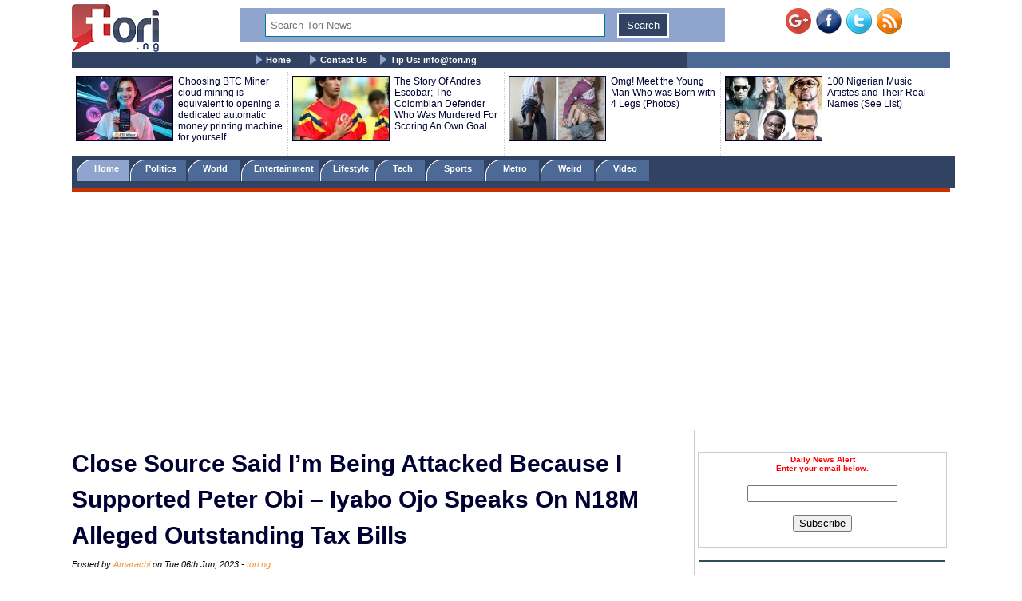

--- FILE ---
content_type: text/html; charset=UTF-8
request_url: https://www.tori.ng/news/238079/close-source-said-im-being-attacked-because-i-supp.html
body_size: 12358
content:
<!DOCTYPE html>
<html lang="en">
<head>
<meta charset="UTF-8">
<meta name="viewport" id="viewport" content="width=device-width, initial-scale=1.0, maximum-scale=1.0, minimum-scale=1.0, user-scalable=no" />
<title>Close Source Said I’m Being Attacked Because I Supported Peter Obi – Iyabo Ojo Speaks On N18M Alleged Outstanding Tax Bills </title>
<meta name="description" content="Recall that in the early hours of yesterday, Iyabo Ojo took to her page to call out Governor Babajide Sanwo-Olu and the entire Lagos state government for sending her an outrageous tax bill.">
<meta name="keywords" content="Iyabo Ojo, Tax payment,
">
<meta name="robots" content="index,follow" />
<meta name="copyright" content="Tori.ng" />
<meta name="author" content="Amarachi" />
<meta name="language" content="English" />
<link rel="manifest" href="https://www.tori.ng/manifest.json">
<link rel="amphtml" href="https://www.tori.ng/amp/238079/close-source-said-im-being-attacked-because-i-supp.html" >
<link rel="canonical" href="https://www.tori.ng/news/238079/close-source-said-im-being-attacked-because-i-supp.html" />
<link rel="image_src" href="https://www.tori.ng/userfiles/thumb/2023/jun/06/bb/b_238079.jpg" />
<meta name="copyright" content="Tori.ng" />
<meta name="author" content="Amarachi" />
<meta name="language" content="English" />
<meta itemprop="name" content="Close Source Said I’m Being Attacked Because I Supported Peter Obi – Iyabo Ojo Speaks On N18M Alleged Outstanding Tax Bills " />
<meta itemprop="description" content="Recall that in the early hours of yesterday, Iyabo Ojo took to her page to call out Governor Babajide Sanwo-Olu and the entire Lagos state government for sending her an outrageous tax bill." />
<meta itemprop="dateCreated" content="2023-06-06T11:58:30+01:00" />
<meta itemprop="datePublished" content="2023-06-06T12:04:07+01:00" />
<meta itemprop="dateModified" content="2023-06-06T12:04:07+01:00" />
<meta itemprop="image" content="https://www.tori.ng/userfiles/thumb/2023/jun/06/bb/b_238079.jpg"> 
<meta itemprop="thumbnailUrl" content="https://www.tori.ng/userfiles/thumb/2023/jun/06/bb/b_238079.jpg" />
<meta itemprop="url" content='https://www.tori.ng/news/238079/close-source-said-im-being-attacked-because-i-supp.html' />
<meta property="og:title" content="Close Source Said I’m Being Attacked Because I Supported Peter Obi – Iyabo Ojo Speaks On N18M Alleged Outstanding Tax Bills " /> 
<meta property="og:type" content="article" />
<meta property="og:url" content='https://www.tori.ng/news/238079/close-source-said-im-being-attacked-because-i-supp.html' />
<meta property="og:updated_time" content="2023-06-06T12:04:07+01:00">
<meta property="og:image" content="https://www.tori.ng/userfiles/thumb/2023/jun/06/bb/b_238079.jpg" />
<meta property="og:image:width" content="467" />
<meta property="og:image:height" content="580" />
<meta property="og:image:alt" content="Close Source Said I’m Being Attacked Because I Supported Peter Obi – Iyabo Ojo Speaks On N18M Alleged Outstanding Tax Bills " />
<meta property="og:site_name" content="Tori.ng" />
<meta property="og:description" content="Recall that in the early hours of yesterday, Iyabo Ojo took to her page to call out Governor Babajide Sanwo-Olu and the entire Lagos state government for sending her an outrageous tax bill." /> 
<meta property="article:published_time" content="2023-06-06T12:04:07+01:00" />
<meta property="article:modified_time" content="2023-06-06T12:04:07+01:00" />
<meta property="article:section" content="Nigeria Latest News" />
<meta property="article:author" content="Amarachi" />
<meta property="article:publisher" content="Tori.ng" />
<meta property="article:tag" content="Iyabo Ojo, Tax payment,
" />
<meta property="fb:app_id" content="1481110375307208" />
<meta name="twitter:card" content="summary_large_image">
<meta name="twitter:site" content="@Tori_Nigeria">
<meta name="twitter:title" content="Close Source Said I’m Being Attacked Because I Supported Peter Obi – Iyabo Ojo Speaks On N18M Alleged Outstanding Tax Bills ">
<meta name="twitter:description" content="Recall that in the early hours of yesterday, Iyabo Ojo took to her page to call out Governor Babajide Sanwo-Olu and the entire Lagos state government for sending her an outrageous tax bill.">
<meta name="twitter:creator" content="@Tori_Nigeria">
<meta name="twitter:image" content="https://www.tori.ng/userfiles/thumb/2023/jun/06/bb/b_238079.jpg"> 
<meta name="geo.placename" content="Lagos, Nigeria">
<meta name="geo.position" content="6.4548790;3.4245980">
<meta name="geo.region" content="NG-Lagos">
<meta name="geo.country" content="NG">
<link rel='alternate' type='application/rss+xml' title='Tori News' href='https://www.tori.ng/feed/rss.xml'><script type="application/ld+json">
	  {
     "@context": "http://schema.org",
     "@type": "NewsArticle",
     "mainEntityOfPage":{
       "@type":"WebPage",
       "@id":"https://www.tori.ng/news/238079/close-source-said-im-being-attacked-because-i-supp.html"
     },
     "headline": "Close Source Said I’m Being Attacked Because I Supported Peter Obi – Iyabo Ojo Speaks On N18M Alleged Outstanding Tax Bills ",
	 "description": "Recall that in the early hours of yesterday, Iyabo Ojo took to her page to call out Governor Babajide Sanwo-Olu and the entire Lagos state government for sending her an outrageous tax bill.",
	  "datePublished": "2023-06-06T12:04:07+01:00",
     "dateModified": "2023-06-06T12:04:07+01:00",
     "image": {
       "@type": "ImageObject",
       "url": "https://www.tori.ng/userfiles/thumb/2023/jun/06/bb/b_238079.jpg",
       "height": 580,
       "width": 467     },
     "author": {
       "@type": "Person",
       "name": "Amarachi"
     },
     "publisher": {
       "@type": "Organization",
       "name": "Tori.ng",
       "logo": {
         "@type": "ImageObject",
         "url": "https://www.tori.ng/images/tori_banner_60.png",
         "width": 109,
         "height": 60
       }
     }
    }
</script>
<link rel='Shortcut Icon' href='https://www.tori.ng/favicon.ico' type='image/x-icon'>
	<link type=text/css rel=stylesheet href='https://www.tori.ng/tori_1017b.css'>
	<link type=text/css rel=stylesheet href='https://www.tori.ng/popup.css'>
	<link type=text/css rel=stylesheet href='https://www.tori.ng/rrssb/css/rrssb.css'>
	<script type='text/javascript' src='https://www.tori.ng/testmode/tori_101.js'></script><!-- Google tag (gtag.js) -->
<script async src="https://www.googletagmanager.com/gtag/js?id=G-V76QB4GD8C"></script>
<script>
  window.dataLayer = window.dataLayer || [];
  function gtag(){dataLayer.push(arguments);}
  gtag('js', new Date());

  gtag('config', 'G-V76QB4GD8C');
</script><script async src='//pagead2.googlesyndication.com/pagead/js/adsbygoogle.js'></script>
				<script>
				  (adsbygoogle = window.adsbygoogle || []).push({
					google_ad_client: 'ca-pub-8963620531447391',
					enable_page_level_ads: true
				  });
				</script><script async src="https://pagead2.googlesyndication.com/pagead/js/adsbygoogle.js?client=ca-pub-8963620531447391"
     crossorigin="anonymous"></script></head>
<body bgColor='#ffffff' leftMargin=5 topMargin=0 marginheight='0' marginwidth='0' width='100%'>
<center>
<div align="center"><noscript>
   <div style="position:fixed; top:0px; left:0px; z-index:3000; height:100%; width:100%; background-color:#FFFFFF">
   <div style="font-family: Tahoma; font-size: 14px; background-color:#FFF000">To see this page as it is meant to appear, we ask that you please enable your Javascript!</div></div>
</noscript></div><div class='banner_container'>
				<div class='banner_left'>
					<a href='https://www.tori.ng/'><img src='https://www.tori.ng/images/tori_banner_60.png' width=109 height=60 border=0></a>
				</div>
				<div class='banner_right'>
					<a href='https://plus.google.com/116358984063849684969/' target='_blank' style='text-decoration:none;'><img src='https://ssl.gstatic.com/images/icons/gplus-32.png' alt='' style='border:0;width:32px;height:32px;'/></a>&nbsp;&nbsp;<a href='https://www.facebook.com/torinigeria/' target='_blank'><img src='https://www.tori.ng/images/facebook-new.png' width=32 height=32 border=0 alt='Facebook with torinews'></a>&nbsp;&nbsp;<a href='https://twitter.com/Tori_nigeria' target='_blank'><img src='https://www.tori.ng/images/twitter-new.png' width=32 height=32 border=0 alt='follow hotnigeriannews'></a>&nbsp;&nbsp;<a href='https://www.tori.ng/feed/rss.xml' target='_blank'><img src='https://www.tori.ng/images/rss-new.png' width=32 height=32 border=0 alt='rss feed with hotnigeriannews'></a>
				</div>
				<div class='Banner_middle'>
					<div id="searchbar" style='display:block; width:98%; background: #8fa5cd; text-align: center;'> 
						<form action='https://www.tori.ng/index.php' id='cse-search-box' method='GET'>						
						<div>
						<input type=hidden name='csrf' value='210817686217815271'>
						<input type='text' name='sid' size='15' placeholder="Search Tori News" title='Search Tori News' value='' style='border:1px solid #0076a3; width: 70%; padding: 6px 6px; margin: 6px 6px; box-sizing: border-box;'/> 
						<input type="submit" name='' value='Search' title='Click To Search' style='border:2px solid #fff; background: #314263; color: #ffffff; padding: 6px 10px; margin: 6px 6px;' /> 
						</div> 
						</form> 
					</div>
				</div>
		</div><div class='menu_container'>
			<div class='main_menu'>
				&nbsp;&nbsp;&nbsp;&nbsp; <img src='https://www.tori.ng/images/bullet.gif' width='9' height='12' align='absmiddle'> <a href='https://www.tori.ng/'>Home</a> &nbsp;&nbsp;&nbsp;&nbsp; <img src='https://www.tori.ng/images/bullet.gif' width='9' height='12' align='absmiddle'> <a href='https://www.tori.ng/contact_us.php'>Contact Us</a>&nbsp;&nbsp;&nbsp;&nbsp;<img src='https://www.tori.ng/images/bullet.gif' width='9' height='12' align='absmiddle'> <a href='https://www.tori.ng/#'>Tip Us: <span color='#8fa5cd'><span class="__cf_email__" data-cfemail="95fcfbf3fad5e1fae7fcbbfbf2">[email&#160;protected]</span></span></a>
			</div>
		</div><div class='ad_container2'>
				<div class='hd_container'><div class='hd_col1'><a href='https://www.tori.ng/news/308091/choosing-btc-miner-cloud-mining-is-equivalent-to-o.html'><img src='https://www.tori.ng/userfiles/thumb/2025/jul/18/hd/h_308091.jpg' width=120 height=80 border=1 /></a></div><div class='hd_col2'><a href='https://www.tori.ng/news/308091/choosing-btc-miner-cloud-mining-is-equivalent-to-o.html' target='_blank'>Choosing BTC Miner cloud mining is equivalent to opening a dedicated automatic money printing machine for yourself</a></div><div class='hd_col1'><a href='https://www.tori.ng/news/100960/the-story-of-andres-escobar-the-colombian-defender.html'><img src='https://www.tori.ng/userfiles/thumb/2018/jul/09/hd/h_100960.jpg' width=120 height=80 border=1 /></a></div><div class='hd_col2'><a href='https://www.tori.ng/news/100960/the-story-of-andres-escobar-the-colombian-defender.html' target='_blank'>The Story Of Andres Escobar; The Colombian Defender Who Was Murdered For Scoring An Own Goal</a></div><div class='hd_col1'><a href='https://www.tori.ng/news/44708/omg-meet-the-young-man-who-was-born-with-4-legs-ph.html'><img src='https://www.tori.ng/userfiles/thumb/2016/nov/02/hd/h_44708.jpg' width=120 height=80 border=1 /></a></div><div class='hd_col2'><a href='https://www.tori.ng/news/44708/omg-meet-the-young-man-who-was-born-with-4-legs-ph.html' target='_blank'>Omg! Meet the Young Man Who was Born with 4 Legs (Photos)</a></div><div class='hd_col1'><a href='https://www.tori.ng/news/4528/100-nigerian-music-artistes-and-their-real-names-s.html'><img src='https://www.tori.ng/userfiles/thumb/2015/jul/17/hd/h_4528_1.jpg' width=120 height=80 border=1 /></a></div><div class='hd_col2'><a href='https://www.tori.ng/news/4528/100-nigerian-music-artistes-and-their-real-names-s.html' target='_blank'>100 Nigerian Music Artistes and Their Real Names (See List)</a></div></div>
				</div><div class='category_container'>
					<div class='category_menu'>
						<ol id='toc'>
							<li class=current><a href='https://www.tori.ng/'>&nbsp;&nbsp;&nbsp; Home &nbsp;&nbsp;&nbsp;</a></li>
							<li ><a href='https://www.tori.ng/category/politics/'>&nbsp;&nbsp; Politics &nbsp;&nbsp;&nbsp;</a></li>
							<li ><a href='https://www.tori.ng/category/world/'>&nbsp;&nbsp; World &nbsp;&nbsp;&nbsp;&nbsp;</a></li>
							<li ><a href='https://www.tori.ng/category/entertainment/'>&nbsp; Entertainment &nbsp;</a></li>
							<li ><a href='https://www.tori.ng/category/lifestyle/'>&nbsp; Lifestyle &nbsp;</a></li>
							<li ><a href='https://www.tori.ng/category/tech/'>&nbsp;&nbsp;&nbsp; Tech &nbsp;&nbsp;&nbsp;&nbsp;</a></li>
							<li ><a href='https://www.tori.ng/category/sports/'>&nbsp;&nbsp;&nbsp; Sports &nbsp;&nbsp;&nbsp;&nbsp;</a></li>
							<li ><a href='https://www.tori.ng/category/metro/'>&nbsp;&nbsp;&nbsp; Metro &nbsp;&nbsp;&nbsp;&nbsp;</a></li>
							<li ><a href='https://www.tori.ng/category/weird/'>&nbsp;&nbsp;&nbsp; Weird &nbsp;&nbsp;&nbsp;&nbsp;</a></li>
							<li ><a href='https://www.tori.ng/category/video/'>&nbsp;&nbsp;&nbsp; Video &nbsp;&nbsp;&nbsp;&nbsp;</a></li>
						</ol>
					</div>
					<div class='red_line'>
					</div>
			</div><div>
					<br /><script data-cfasync="false" src="/cdn-cgi/scripts/5c5dd728/cloudflare-static/email-decode.min.js"></script><script async src='https://pagead2.googlesyndication.com/pagead/js/adsbygoogle.js'></script>
			<!-- Tori_728_90_2 -->
			<ins class='adsbygoogle'
				 style='display:block'
				 data-ad-client='ca-pub-8963620531447391'
				 data-ad-slot='5174535943'
				 data-ad-format='auto'
				 data-full-width-responsive='true'></ins>
			<script>
				 (adsbygoogle = window.adsbygoogle || []).push({});
			</script> 
			</div><div class="newscontainer">
<!-- Right side bar started -->
		<div class='news_right_col'>
																												
												
						<div class='littleme'>				
						<br /><br />
						<div align='center'>
							<form name='alertform' style='border:1px solid #ccc; background-color: #fff; padding:3px;text-align:center;'>
								<p><strong><font color='ff0000'> Daily News Alert<br />Enter your email below.</font></strong> </p>
								<p><em><font color='#0313fc'><span id='alertloc'> </span></font></em> </p>
								<p><input type='text' style='width:180px' name='email' value='' /> </p>
								<p><button type='button' value='Subscribe' onclick="submitAlert('alertform')">Subscribe</button></p>
							</form>
						</div>
						<br /><hr width='98%' color='#2F4d58' noShade size=2>
						</div>			<div class='case_middle' style='text-align: center;'>
				<script async src="https://pagead2.googlesyndication.com/pagead/js/adsbygoogle.js"></script>
				<!-- Tori_Square_Responsive_2 -->
				<ins class="adsbygoogle"
					 style="display:block"
					 data-ad-client="ca-pub-8963620531447391"
					 data-ad-slot="6672623900"
					 data-ad-format="auto"
					 data-full-width-responsive="true"></ins>
				<script>
					 (adsbygoogle = window.adsbygoogle || []).push({});
				</script>
			</div>				
						<br /><br />			<div class='fet_show'><span>Hot Stories</span></div><div class='fet_show'><div id='amazing'><img src='https://www.tori.ng/userfiles/thumb/2026/jan/16/sm/s_318185.jpg' width=60 height=60 border=1 alt=''></div>
								<a href='https://www.tori.ng/news/318185/breaking-court-lacks-power-to-intervene-in-impeach.html'>BREAKING: Court Lacks Power To Intervene In Impeachment Process – Rivers Assembly Remains Adamant</a>
							</div><div class='fet_show'><div id='amazing'><img src='https://www.tori.ng/userfiles/thumb/2026/jan/16/sm/s_318184.jpg' width=60 height=60 border=1 alt=''></div>
								<a href='https://www.tori.ng/news/318184/minister-of-state-for-defence-bello-matawalle-set.html'>Minister Of State For Defence, Bello Matawalle Set To Marry Off 9 Of His Children On The Same Day (Photos)</a>
							</div><div class='fet_show'><div id='amazing'><img src='https://www.tori.ng/userfiles/thumb/2026/jan/16/sm/s_318182.jpg' width=60 height=60 border=1 alt=''></div>
								<a href='https://www.tori.ng/news/318182/breaking-fubara-rivers-court-bars-chief-judge-from.html'>BREAKING: Fubara: Rivers Court Bars Chief Judge From Receiving Impeachment Notice</a>
							</div><div class='fet_show'><div id='amazing'><img src='https://www.tori.ng/userfiles/thumb/2026/jan/16/sm/s_318181.jpg' width=60 height=60 border=1 alt=''></div>
								<a href='https://www.tori.ng/news/318181/davidos-alleged-baby-mama-ayo-labinjoh-breaks-sile.html'>Davido’s Alleged Baby Mama, Ayo Labinjoh Breaks Silence On Daughter’s DNA Test Drama</a>
							</div><div class='fet_show'><div id='amazing'><img src='https://www.tori.ng/userfiles/thumb/2026/jan/16/sm/s_318179.jpg' width=60 height=60 border=1 alt=''></div>
								<a href='https://www.tori.ng/news/318179/sampling-fela-doesnt-make-you-fela-nigerian-singer.html'>Sampling Fela Doesn’t Make You Fela – Nigerian Singer, Seun Kuti Slams Afrobeats Artistes (Video)</a>
							</div><div class='fet_show'><div id='amazing'><img src='https://www.tori.ng/userfiles/thumb/2026/jan/16/sm/s_318176.jpg' width=60 height=60 border=1 alt=''></div>
								<a href='https://www.tori.ng/news/318176/content-creator-kolu-seeks-n7m-loan-from-carter-ef.html'>Content Creator, Kolu Seeks N7m Loan From Carter Efe To Bail Singer Portable From Prison (Video)</a>
							</div><div class='fet_show'><div id='amazing'><img src='https://www.tori.ng/userfiles/thumb/2026/jan/16/sm/s_318174.jpg' width=60 height=60 border=1 alt=''></div>
								<a href='https://www.tori.ng/news/318174/nigerian-singer-davidos-alleged-daughter-shares-ch.html'>Nigerian Singer, Davido's Alleged Daughter Shares Chat Between Herself And The Musician (Video)</a>
							</div><div class='fet_show'><div id='amazing'><img src='https://www.tori.ng/userfiles/thumb/2026/jan/16/sm/s_318168.jpg' width=60 height=60 border=1 alt=''></div>
								<a href='https://www.tori.ng/news/318168/davido-opens-up-reveals-why-he-carried-out-dna-tes.html'>Davido Opens Up, Reveals Why He Carried Out DNA Test On His Alleged Teen Daughter, Anu Adeleke</a>
							</div><div class='fet_show'><div id='amazing'><img src='https://www.tori.ng/userfiles/thumb/2026/jan/16/sm/s_318165.jpg' width=60 height=60 border=1 alt=''></div>
								<a href='https://www.tori.ng/news/318165/breaking-were-going-ahead-with-fubara-deputys-impe.html'>BREAKING: We’re Going Ahead With Fubara, Deputy’s Impeachment – Rivers Assembly Insists</a>
							</div><div class='fet_show'><div id='amazing'><img src='https://www.tori.ng/userfiles/thumb/2026/jan/16/sm/s_318163.jpg' width=60 height=60 border=1 alt=''></div>
								<a href='https://www.tori.ng/news/318163/breaking-four-rivers-lawmakers-make-uturn-insist-o.html'>BREAKING: Four Rivers Lawmakers Make U-turn, Insist On Governor Fubara’s Impeachment</a>
							</div><div class='fet_show'><div id='amazing'><img src='https://www.tori.ng/userfiles/thumb/2026/jan/16/sm/s_318161.jpg' width=60 height=60 border=1 alt=''></div>
								<a href='https://www.tori.ng/news/318161/dna-saga-you-can-still-adopt-anu-adeleke-cubana-ch.html'>DNA Saga: You Can Still Adopt Anu Adeleke – Cubana Chief Priest’s Alleged Babymama Tells To Davido</a>
							</div><div class='fet_show'><div id='amazing'><img src='https://www.tori.ng/userfiles/thumb/2026/jan/16/sm/s_318156.jpg' width=60 height=60 border=1 alt=''></div>
								<a href='https://www.tori.ng/news/318156/dna-saga-im-devastated-by-the-way-youre-cursing-me.html'>DNA Saga: I’m Devastated By The Way You’re Cursing Me – Davido’s Alleged Daughter Replies Singer</a>
							</div><div class='fet_show'><div id='amazing'><img src='https://www.tori.ng/userfiles/thumb/2026/jan/16/sm/s_318148.jpg' width=60 height=60 border=1 alt=''></div>
								<a href='https://www.tori.ng/news/318148/i-may-not-be-alive-for-long-pastor-chris-okaor-has.html'>I May Not Be Alive For Long, Pastor Chris Okaor Has Done Many Bad Things To Me – Doris Ogala Raises Alarm (Video)</a>
							</div><div class='fet_show'><div id='amazing'><img src='https://www.tori.ng/userfiles/thumb/2026/jan/16/sm/s_318141.jpg' width=60 height=60 border=1 alt=''></div>
								<a href='https://www.tori.ng/news/318141/im-not-your-father-davido-denies-paternity-claim-o.html'>I'm Not Your Father - Davido Denies Paternity Claim Of Alleged Daughter, Rejects DNA Test Appeal </a>
							</div><div class='fet_show'><div id='amazing'><img src='https://www.tori.ng/userfiles/thumb/2026/jan/15/sm/s_318139.jpg' width=60 height=60 border=1 alt=''></div>
								<a href='https://www.tori.ng/news/318139/why-we-could-not-fly-gospel-singer-omije-ojumi-to.html'>Why We Could Not Fly Gospel Singer, Omije Ojumi To India For Treatment Before Her De@th – Alayo Melody Reveals (Video)</a>
							</div><div class='fet_show'><div id='amazing'><img src='https://www.tori.ng/userfiles/thumb/2026/jan/15/sm/s_318138.jpg' width=60 height=60 border=1 alt=''></div>
								<a href='https://www.tori.ng/news/318138/why-i-wont-be-removing-my-tattoos-despite-giving-m.html'>Why I Won’t Be Removing My Tattoos Despite Giving My Life To Christ – Actress Tonto Dikeh Reveals</a>
							</div><div class='fet_show'><div id='amazing'><img src='https://www.tori.ng/userfiles/thumb/2026/jan/15/sm/s_318128.jpg' width=60 height=60 border=1 alt=''></div>
								<a href='https://www.tori.ng/news/318128/nigerias-inflation-rises-to-1515-in-december.html'>Nigeria’s Inflation Rises To 15.15% In December </a>
							</div><div class='fet_show'><div id='amazing'><img src='https://www.tori.ng/userfiles/thumb/2026/jan/15/sm/s_318120_1.jpg' width=60 height=60 border=1 alt=''></div>
								<a href='https://www.tori.ng/news/318120/peter-obi-present-as-three-brothers-who-were-kille.html'>Peter Obi Present As Three Brothers Who Were Killed In GNI House Fire Are Buried (Photos)</a>
							</div><div class='fet_show'><div id='amazing'><img src='https://www.tori.ng/userfiles/thumb/2026/jan/15/sm/s_318102.jpg' width=60 height=60 border=1 alt=''></div>
								<a href='https://www.tori.ng/news/318102/afcon-social-media-has-distracted-you-all-the-prai.html'>AFCON: Social Media Has Distracted You All, The Praise Got To Your Heads – Bovi Blasts Super Eagles (Video)</a>
							</div><div class='fet_show'><div id='amazing'><img src='https://www.tori.ng/userfiles/thumb/2026/jan/14/sm/s_318098.jpg' width=60 height=60 border=1 alt=''></div>
								<a href='https://www.tori.ng/news/318098/owo-church-attack-i-waded-through-corpses-in-searc.html'>Owo Church Attack: ‘I Waded Through Corpses In Search Of My Missing Son’ -  DSS Witness Tells Court</a>
							</div>			<div class='fet_show'><span>Recent Stories</span></div><div class='fet_show'><div id='amazing'><img src='https://www.tori.ng/userfiles/thumb/2026/jan/16/sm/s_318185.jpg' width=60 height=60 border=1 alt=''></div>
								<a href='https://www.tori.ng/news/318185/breaking-court-lacks-power-to-intervene-in-impeach.html'>BREAKING: Court Lacks Power To Intervene In Impeachment Process – Rivers Assembly Remains Adamant</a>
							</div><div class='fet_show'><div id='amazing'><img src='https://www.tori.ng/userfiles/thumb/2026/jan/16/sm/s_318184.jpg' width=60 height=60 border=1 alt=''></div>
								<a href='https://www.tori.ng/news/318184/minister-of-state-for-defence-bello-matawalle-set.html'>Minister Of State For Defence, Bello Matawalle Set To Marry Off 9 Of His Children On The Same Day (Photos)</a>
							</div><div class='fet_show'><div id='amazing'><img src='https://www.tori.ng/userfiles/thumb/2026/jan/16/sm/s_318183.jpg' width=60 height=60 border=1 alt=''></div>
								<a href='https://www.tori.ng/news/318183/afcon-thank-god-apc-cant-add-super-eagles-game-to.html'>AFCON: Thank God APC Can't Add Super Eagles Game To Their List Of Achievements – Speed Darlington Rejoices</a>
							</div><div class='fet_show'><div id='amazing'><img src='https://www.tori.ng/userfiles/thumb/2026/jan/16/sm/s_318182.jpg' width=60 height=60 border=1 alt=''></div>
								<a href='https://www.tori.ng/news/318182/fubara-rivers-court-bars-chief-judge-from-receivin.html'>Fubara: Rivers Court Bars Chief Judge From Receiving Impeachment Notice</a>
							</div><div class='fet_show'><div id='amazing'><img src='https://www.tori.ng/userfiles/thumb/2026/jan/16/sm/s_318181.jpg' width=60 height=60 border=1 alt=''></div>
								<a href='https://www.tori.ng/news/318181/davidos-alleged-baby-mama-ayo-labinjoh-breaks-sile.html'>Davido’s Alleged Baby Mama, Ayo Labinjoh Breaks Silence On Daughter’s DNA Test Drama</a>
							</div><div class='fet_show'><div id='amazing'><img src='https://www.tori.ng/userfiles/thumb/2026/jan/16/sm/s_318180.jpeg' width=60 height=60 border=1 alt=''></div>
								<a href='https://www.tori.ng/news/318180/20yearold-man-arrested-over-alleged-attempt-to-smu.html'>20-Year-Old Man Arrested Over Alleged Attempt To Smuggle Indian Hemp To Inmates At Kano Court</a>
							</div><div class='fet_show'><div id='amazing'><img src='https://www.tori.ng/userfiles/thumb/2026/jan/16/sm/s_318179.jpg' width=60 height=60 border=1 alt=''></div>
								<a href='https://www.tori.ng/news/318179/sampling-fela-doesnt-make-you-fela-nigerian-singer.html'>Sampling Fela Doesn’t Make You Fela – Nigerian Singer, Seun Kuti Slams Afrobeats Artistes (Video)</a>
							</div><div class='fet_show'><div id='amazing'><img src='https://www.tori.ng/userfiles/thumb/2026/jan/16/sm/s_318178.jpg' width=60 height=60 border=1 alt=''></div>
								<a href='https://www.tori.ng/news/318178/how-police-officers-foiled-explosive-and-drug-traf.html'>How Police Officers Foiled Explosive And Drug Trafficking Attempts, Nabbed Suspect In Kano (Photos)</a>
							</div><div class='fet_show'><div id='amazing'><img src='https://www.tori.ng/userfiles/thumb/2026/jan/16/sm/s_318177.jpg' width=60 height=60 border=1 alt=''></div>
								<a href='https://www.tori.ng/news/318177/commotion-as-public-school-building-collapses-in-i.html'>Commotion As Public School Building Collapses In Ikorodu (Video)</a>
							</div><div class='fet_show'><div id='amazing'><img src='https://www.tori.ng/userfiles/thumb/2026/jan/16/sm/s_318176.jpg' width=60 height=60 border=1 alt=''></div>
								<a href='https://www.tori.ng/news/318176/content-creator-kolu-seeks-n7m-loan-from-carter-ef.html'>Content Creator, Kolu Seeks N7m Loan From Carter Efe To Bail Singer Portable From Prison (Video)</a>
							</div> 		</div>
<!-- Right side bar ended -->
<!-- Left bar started -->
		<div class="news_left_col">
												<div class='mycase_reader'>
						<h1><span class=jobheader_reader>Close Source Said I’m Being Attacked Because I Supported Peter Obi – Iyabo Ojo Speaks On N18M Alleged Outstanding Tax Bills </span></h1><span class='semibio'>Posted by <span class='hotbio'>Amarachi</span> on Tue 06th Jun, 2023 - </span><span class='hotbio'>tori.ng</span><br /><br />
						<div style='font-size:18px; font-weight: bold; line-height: 1.54; text-align: justify;'>Recall that in the early hours of yesterday, Iyabo Ojo took to her page to call out Governor Babajide Sanwo-Olu and the entire Lagos state government for sending her an outrageous tax bill. <br /><br /></div>
						<div class='mycase4_reader'><p style="text-align: center;"><img src="https://www.tori.ng/userfiles/image/2023/jun/06/Iyabo%20Ojo.JPG" alt="Iyabo" width="500" height="621" /></p>
<p style="text-align: center;"><span style="font-size: smaller;"><em>Iyabo Ojo</em></span></p>
<p>Popular actress, reality star and entrepreneur, Iyabo Ojo has alleged that she&rsquo;s being handed exorbitant tax bills because of her support for Peter Obi, the Labour Party presidential candidate in the 2023 polls.<br />
<br />
Recall that in the early hours of yesterday, Iyabo Ojo took to her page to call out Governor Babajide Sanwo-Olu and the entire Lagos state government for sending her an outrageous tax bill.<br />
<br />
She lamented about how she has been paying different tax bills for her business and house and how she was given an outrageous tax bill and a 7-day ultimatum for payment.<br />
<br />
She wrote on her page,<br />
<br />
<em>&ldquo;I don&rsquo;t know how much you think I get paid. Hence, your team will come up with this conclusion. What have you people ever done for me as a government? NOTHING!!! I have single-handedly raised my kids &amp; so many others, plus myself without a single denial from the government. Yet you feel so entitled to reaping over 100% from where you did not sow. I have worked, and I&rsquo;m still working tirelessly to survive in this country without the support of the government, but&hellip;.&rdquo;<br />
<br />
&ldquo;You can gladly come and close down my business, arrest me, jail me, or kill me for all I care &hellip;. we all will die one day &amp; I will never be afraid of what will eventually be everyone&rsquo;s faith&hellip; what I do not have I can not give .&rdquo;</em><br />
<br />
In an Instagram live video, Iyabo Ojo disclosed that a close source has disclosed to her that she is being attacked because she threw her weight behind the candidate for Labour Party, Peter Obi.<br />
<br />
In a new post sighted on her page, she emphasized that she cannot be shaken or bullied because she will never bow to any tribal bigots.<br />
<br />
<em>&ldquo;I stand &amp; re stan obediently on my beliefs. I can never be pressured or shaken. I will never bow down to tribal bigots&hellip; I want a better Nigeria, I don&rsquo;t care whose ego gets bruised. We can not all believe in the same thing. I see no tr!be. I only see my country. I&rsquo;m a Nigerian&hellip; I am not afraid of death, for that is inevitable. I will never be afraid to air my opinion, for that is my right&hellip;<br />
</em></p>
<p><em>I have no enemies. We may not all believe in the same course, we may not see things the same way but you&rsquo;re not my enemy bcos at the end of the day, either, good or bad. We&rsquo;re in together. We&rsquo;re all citizens of Nigeria.<br />
</em></p>
<p><em>I have empathy for my country &amp; not for stomach infrastructure. If after 8 years Nigeria has renewed hope, then my beliefs may change, but till then, I obediently stand on my beliefs.<br />
</em></p>
<p><em>If you didn&rsquo;t make me, you can&rsquo;t break me, you can take the body but never my soul&rdquo;.</em></p>
<p><em>&ldquo;As an influencer and actress, how do they come up with these outrageous amounts, I&rsquo;m not saying am not going to pay but the amount is too much. Someone very close to me told me that he heard about the increase in tax two weeks ago because he is within the caucus and na because you support Peter Obi and I don&rsquo;t care.<br />
<br />
&ldquo;I will support whoever I want to support because it is my right to do so. I&rsquo;m not fighting anybody and I don&rsquo;t have issues with anybody. When I said I have empathy for my country and not for stomach infrastructure, I know what I&rsquo;m saying and I said that because I have heard a lot of rubbish from some of my so-called colleagues, who they camped in one place to do an election and they came up with the decision that they should boycott me and not come for my events.<br />
<br />
<br />
&ldquo;I&rsquo;m not ready to mention names now and a time will come when I will do that or give them publicity. For those saying I don&rsquo;t pay tax, you can come to my office and check my receipts.&rdquo;</em></p>
<p style="text-align: center;"><em><img src="https://www.tori.ng/userfiles/image/2023/jun/06/source3.JPG" alt="post" width="450" height="562" /></em></p></div>
					</div>						<div style='text-align: center;'>
				<script async src="https://pagead2.googlesyndication.com/pagead/js/adsbygoogle.js"></script>
				<ins class="adsbygoogle"
					 style="display:block; text-align:center;"
					 data-ad-layout="in-article"
					 data-ad-format="fluid"
					 data-ad-client="ca-pub-8963620531447391"
					 data-ad-slot="5888372881"></ins>
				<script>
					 (adsbygoogle = window.adsbygoogle || []).push({});
				</script>
			</div>			<div><br /></div>												 <!-- Buttons start here. Copy this ul to your document. -->
                <ul class='rrssb-buttons clearfix'>
                    <li class='rrssb-facebook'>
                        <!-- Replace with your URL. For best results, make sure you page has the proper FB Open Graph tags in header:
                        https://developers.facebook.com/docs/opengraph/howtos/maximizing-distribution-media-content/ -->
                        <a href='https://www.facebook.com/sharer/sharer.php?u=https://www.tori.ng/news/238079/close-source-said-im-being-attacked-because-i-supp.html' class='popup'>
                            <span class='rrssb-icon'>
                                <svg version='1.1' id='Layer_1' xmlns='https://www.w3.org/2000/svg' xmlns:xlink='https://www.w3.org/1999/xlink' x='0px' y='0px' width='28px' height='28px' viewBox='0 0 28 28' enable-background='new 0 0 28 28' xml:space='preserve'>
                                    <path d='M27.825,4.783c0-2.427-2.182-4.608-4.608-4.608H4.783c-2.422,0-4.608,2.182-4.608,4.608v18.434
                                        c0,2.427,2.181,4.608,4.608,4.608H14V17.379h-3.379v-4.608H14v-1.795c0-3.089,2.335-5.885,5.192-5.885h3.718v4.608h-3.726
                                        c-0.408,0-0.884,0.492-0.884,1.236v1.836h4.609v4.608h-4.609v10.446h4.916c2.422,0,4.608-2.188,4.608-4.608V4.783z'/>
                                </svg>
                            </span>
                            <span class='rrssb-text'>facebook</span>
                        </a>
                    </li>
                    <li class='rrssb-twitter'>
                        <!-- Replace href with your Meta and URL information  -->
                        <a href='https://twitter.com/home?status=https://www.tori.ng/news/238079/close-source-said-im-being-attacked-because-i-supp.html' class='popup'>
                            <span class='rrssb-icon'>
                                <svg version='1.1' id='Layer_1' xmlns='https://www.w3.org/2000/svg' xmlns:xlink='https://www.w3.org/1999/xlink' x='0px' y='0px'
                                     width='28px' height='28px' viewBox='0 0 28 28' enable-background='new 0 0 28 28' xml:space='preserve'>
                                <path d='M24.253,8.756C24.689,17.08,18.297,24.182,9.97,24.62c-3.122,0.162-6.219-0.646-8.861-2.32
                                    c2.703,0.179,5.376-0.648,7.508-2.321c-2.072-0.247-3.818-1.661-4.489-3.638c0.801,0.128,1.62,0.076,2.399-0.155
                                    C4.045,15.72,2.215,13.6,2.115,11.077c0.688,0.275,1.426,0.407,2.168,0.386c-2.135-1.65-2.729-4.621-1.394-6.965
                                    C5.575,7.816,9.54,9.84,13.803,10.071c-0.842-2.739,0.694-5.64,3.434-6.482c2.018-0.623,4.212,0.044,5.546,1.683
                                    c1.186-0.213,2.318-0.662,3.329-1.317c-0.385,1.256-1.247,2.312-2.399,2.942c1.048-0.106,2.069-0.394,3.019-0.851
                                    C26.275,7.229,25.39,8.196,24.253,8.756z'/>
                                </svg>
                           </span>
                            <span class='rrssb-text'>twitter</span>
                        </a>
                    </li>
                    <li class='rrssb-googleplus'>
                        <!-- Replace href with your meta and URL information.  -->
                        <a href='https://plus.google.com/share?url=https://www.tori.ng/news/238079/close-source-said-im-being-attacked-because-i-supp.html' class='popup'>
                            <span class='rrssb-icon'>
                                <svg version='1.1' id='Layer_1' xmlns='https://www.w3.org/2000/svg' xmlns:xlink='https://www.w3.org/1999/xlink' x='0px' y='0px' width='28px' height='28px' viewBox='0 0 28 28' enable-background='new 0 0 28 28' xml:space='preserve'>
                                    <g>
                                        <g>
                                            <path d='M14.703,15.854l-1.219-0.948c-0.372-0.308-0.88-0.715-0.88-1.459c0-0.748,0.508-1.223,0.95-1.663
                                                c1.42-1.119,2.839-2.309,2.839-4.817c0-2.58-1.621-3.937-2.399-4.581h2.097l2.202-1.383h-6.67c-1.83,0-4.467,0.433-6.398,2.027
                                                C3.768,4.287,3.059,6.018,3.059,7.576c0,2.634,2.022,5.328,5.604,5.328c0.339,0,0.71-0.033,1.083-0.068
                                                c-0.167,0.408-0.336,0.748-0.336,1.324c0,1.04,0.551,1.685,1.011,2.297c-1.524,0.104-4.37,0.273-6.467,1.562
                                                c-1.998,1.188-2.605,2.916-2.605,4.137c0,2.512,2.358,4.84,7.289,4.84c5.822,0,8.904-3.223,8.904-6.41
                                                c0.008-2.327-1.359-3.489-2.829-4.731H14.703z M10.269,11.951c-2.912,0-4.231-3.765-4.231-6.037c0-0.884,0.168-1.797,0.744-2.511
                                                c0.543-0.679,1.489-1.12,2.372-1.12c2.807,0,4.256,3.798,4.256,6.242c0,0.612-0.067,1.694-0.845,2.478
                                                c-0.537,0.55-1.438,0.948-2.295,0.951V11.951z M10.302,25.609c-3.621,0-5.957-1.732-5.957-4.142c0-2.408,2.165-3.223,2.911-3.492
                                                c1.421-0.479,3.25-0.545,3.555-0.545c0.338,0,0.52,0,0.766,0.034c2.574,1.838,3.706,2.757,3.706,4.479
                                                c-0.002,2.073-1.736,3.665-4.982,3.649L10.302,25.609z'/>
                                            <polygon points='23.254,11.89 23.254,8.521 21.569,8.521 21.569,11.89 18.202,11.89 18.202,13.604 21.569,13.604 21.569,17.004
                                                23.254,17.004 23.254,13.604 26.653,13.604 26.653,11.89      '/>
                                        </g>
                                    </g>
                                </svg>
                            </span>
                            <span class='rrssb-text'>google+</span>
                        </a>
                    </li>
					 <li class='rrssb-linkedin'>
                        <!-- Replace href with your meta and URL information -->
                        <a href='https://www.linkedin.com/shareArticle?mini=true&amp;url=https://www.tori.ng/news/238079/close-source-said-im-being-attacked-because-i-supp.html' class='popup'>
                            <span class='rrssb-icon'>
                                <svg version='1.1' id='Layer_1' xmlns='https://www.w3.org/2000/svg' xmlns:xlink='https://www.w3.org/1999/xlink' x='0px' y='0px' width='28px' height='28px' viewBox='0 0 28 28' enable-background='new 0 0 28 28' xml:space='preserve'>
                                    <path d='M25.424,15.887v8.447h-4.896v-7.882c0-1.979-0.709-3.331-2.48-3.331c-1.354,0-2.158,0.911-2.514,1.803
                                        c-0.129,0.315-0.162,0.753-0.162,1.194v8.216h-4.899c0,0,0.066-13.349,0-14.731h4.899v2.088c-0.01,0.016-0.023,0.032-0.033,0.048
                                        h0.033V11.69c0.65-1.002,1.812-2.435,4.414-2.435C23.008,9.254,25.424,11.361,25.424,15.887z M5.348,2.501
                                        c-1.676,0-2.772,1.092-2.772,2.539c0,1.421,1.066,2.538,2.717,2.546h0.032c1.709,0,2.771-1.132,2.771-2.546
                                        C8.054,3.593,7.019,2.501,5.343,2.501H5.348z M2.867,24.334h4.897V9.603H2.867V24.334z'/>
                                </svg>
                            </span>
                            <span class='rrssb-text'>linkedin</span>
                        </a>
                    </li>
					<li class='rrssb-email'>

                        <!-- Replace subject with your message using URL Endocding: https://meyerweb.com/eric/tools/dencoder/ -->
                        <a href="/cdn-cgi/l/email-protection#[base64]">
                            <span class='rrssb-icon'>
                                <svg xmlns='https://www.w3.org/2000/svg' xmlns:xlink='https://www.w3.org/1999/xlink' version='1.1' x='0px' y='0px' width='28px' height='28px' viewBox='0 0 28 28' enable-background='new 0 0 28 28' xml:space='preserve'><g><path d='M20.111 26.147c-2.336 1.051-4.361 1.401-7.125 1.401c-6.462 0-12.146-4.633-12.146-12.265 c0-7.94 5.762-14.833 14.561-14.833c6.853 0 11.8 4.7 11.8 11.252c0 5.684-3.194 9.265-7.399 9.3 c-1.829 0-3.153-0.934-3.347-2.997h-0.077c-1.208 1.986-2.96 2.997-5.023 2.997c-2.532 0-4.361-1.868-4.361-5.062 c0-4.749 3.504-9.071 9.111-9.071c1.713 0 3.7 0.4 4.6 0.973l-1.169 7.203c-0.388 2.298-0.116 3.3 1 3.4 c1.673 0 3.773-2.102 3.773-6.58c0-5.061-3.27-8.994-9.303-8.994c-5.957 0-11.175 4.673-11.175 12.1 c0 6.5 4.2 10.2 10 10.201c1.986 0 4.089-0.43 5.646-1.245L20.111 26.147z M16.646 10.1 c-0.311-0.078-0.701-0.155-1.207-0.155c-2.571 0-4.595 2.53-4.595 5.529c0 1.5 0.7 2.4 1.9 2.4 c1.441 0 2.959-1.828 3.311-4.087L16.646 10.068z'/></g></svg>
                            </span>
                            <span class='rrssb-text'>email</span>
                        </a>
                    </li>
                </ul>
                <!-- Buttons end here -->
																<div style="text-align: center;">					
				<div id="jubna0f88a3adb1990036746eb37b27e5fda6"></div>
				<script data-cfasync="false" src="/cdn-cgi/scripts/5c5dd728/cloudflare-static/email-decode.min.js"></script><script type="text/javascript">
				(function(a,b,c,d,e){var g=b.createElement(c);g.type="text/javascript",g.setAttribute("async",true),g.setAttribute("data-cfasyn",false),g.setAttribute("src","https://app.jubnaadserve.com/api/widget/"+e+"?jcv="+d),document.getElementsByTagName("head")[0].appendChild(g)})(window,document,"script",Date.now(),"0f88a3adb1990036746eb37b27e5fda6");
				</script>
			</div>																		<div><br /></div>															<div class='cat_show'><span>Top Stories</span></div><div class='spot_container'><div class='spot_col'><a href='https://www.tori.ng/news/318182/fubara-rivers-court-bars-chief-judge-from-receivin.html'><img src='https://www.tori.ng/userfiles/thumb/2026/jan/16/hd/h_318182.jpg' width=120 height=80 border=1 /><br /><br />Fubara: Rivers Court Bars Chief Judge From Receiving Impeachment Notice</a></div><div class='spot_col'><a href='https://www.tori.ng/news/318165/were-going-ahead-with-fubara-deputys-impeachment-r.html'><img src='https://www.tori.ng/userfiles/thumb/2026/jan/16/hd/h_318165.jpg' width=120 height=80 border=1 /><br /><br />We’re Going Ahead With Fubara, Deputy’s Impeachment – Rivers Assembly Insists</a></div><div class='spot_col'><a href='https://www.tori.ng/news/318102/afcon-social-media-has-distracted-you-all-the-prai.html'><img src='https://www.tori.ng/userfiles/thumb/2026/jan/15/hd/h_318102.jpg' width=120 height=80 border=1 /><br /><br />AFCON: Social Media Has Distracted You All, The Praise Got To Your Heads – Bovi Blasts Super Eagles (Video)</a></div><div class='spot_col'><a href='https://www.tori.ng/news/318056/why-do-you-want-my-life-to-revolve-around-chaos-ac.html'><img src='https://www.tori.ng/userfiles/thumb/2026/jan/13/hd/h_318056.jpg' width=120 height=80 border=1 /><br /><br />Why Do You Want My Life To Revolve Around Chaos? – Actress Regina Daniels Slams Ned Nwoko</a></div><div class='spot_col'><a href='https://www.tori.ng/news/318018/veteran-actress-funke-akindeles-behind-the-scene-b.html'><img src='https://www.tori.ng/userfiles/thumb/2026/jan/13/hd/h_318018.jpeg' width=120 height=80 border=1 /><br /><br />Veteran Actress, Funke Akindele’s ‘Behind the Scene’ Becomes First African Film To Gross N2 Billion</a></div></div>									<div><br /><br /></div>						<div class='cat_show'><span>Stories from this Category</span></div><div class='spot_container'><div class='spot_col'><a href='https://www.tori.ng/news/318184/minister-of-state-for-defence-bello-matawalle-set.html'><img src='https://www.tori.ng/userfiles/thumb/2026/jan/16/hd/h_318184.jpg' width=120 height=80 border=1 /><br /><br />Minister Of State For Defence, Bello Matawalle Set To Marry Off 9 Of His Children On The Same Day (Photos)</a></div><div class='spot_col'><a href='https://www.tori.ng/news/318183/afcon-thank-god-apc-cant-add-super-eagles-game-to.html'><img src='https://www.tori.ng/userfiles/thumb/2026/jan/16/hd/h_318183.jpg' width=120 height=80 border=1 /><br /><br />AFCON: Thank God APC Can't Add Super Eagles Game To Their List Of Achievements – Speed Darlington Rejoices</a></div><div class='spot_col'><a href='https://www.tori.ng/news/318180/20yearold-man-arrested-over-alleged-attempt-to-smu.html'><img src='https://www.tori.ng/userfiles/thumb/2026/jan/16/hd/h_318180.jpeg' width=120 height=80 border=1 /><br /><br />20-Year-Old Man Arrested Over Alleged Attempt To Smuggle Indian Hemp To Inmates At Kano Court</a></div><div class='spot_col'><a href='https://www.tori.ng/news/318178/how-police-officers-foiled-explosive-and-drug-traf.html'><img src='https://www.tori.ng/userfiles/thumb/2026/jan/16/hd/h_318178.jpg' width=120 height=80 border=1 /><br /><br />How Police Officers Foiled Explosive And Drug Trafficking Attempts, Nabbed Suspect In Kano (Photos)</a></div><div class='spot_col'><a href='https://www.tori.ng/news/318177/commotion-as-public-school-building-collapses-in-i.html'><img src='https://www.tori.ng/userfiles/thumb/2026/jan/16/hd/h_318177.jpg' width=120 height=80 border=1 /><br /><br />Commotion As Public School Building Collapses In Ikorodu (Video)</a></div></div>			<div class='cat_show'><span>Recent Stories</span></div><div class='spot_container'><div class='spot_col'><a href='https://www.tori.ng/news/318182/fubara-rivers-court-bars-chief-judge-from-receivin.html'><img src='https://www.tori.ng/userfiles/thumb/2026/jan/16/hd/h_318182.jpg' width=120 height=80 border=1 /><br /><br />Fubara: Rivers Court Bars Chief Judge From Receiving Impeachment Notice</a></div><div class='spot_col'><a href='https://www.tori.ng/news/318177/commotion-as-public-school-building-collapses-in-i.html'><img src='https://www.tori.ng/userfiles/thumb/2026/jan/16/hd/h_318177.jpg' width=120 height=80 border=1 /><br /><br />Commotion As Public School Building Collapses In Ikorodu (Video)</a></div><div class='spot_col'><a href='https://www.tori.ng/news/318167/exgovernor-sule-lamidos-son-loses-supreme-court-ap.html'><img src='https://www.tori.ng/userfiles/thumb/2026/jan/16/hd/h_318167.jpg' width=120 height=80 border=1 /><br /><br />Ex-Governor Sule Lamido’s Son Loses Supreme Court Appeal Challenging Forfeiture Of Undeclared $40,000</a></div><div class='spot_col'><a href='https://www.tori.ng/news/318162/nigerian-man-causes-stir-online-after-sharing-his.html'><img src='https://www.tori.ng/userfiles/thumb/2026/jan/16/hd/h_318162.jpg' width=120 height=80 border=1 /><br /><br />Nigerian Man Causes Stir Online After Sharing His Startling Experience At A Driving School (Video)</a></div><div class='spot_col'><a href='https://www.tori.ng/news/318156/dna-saga-im-devastated-by-the-way-youre-cursing-me.html'><img src='https://www.tori.ng/userfiles/thumb/2026/jan/16/hd/h_318156.jpg' width=120 height=80 border=1 /><br /><br />DNA Saga: I’m Devastated By The Way You’re Cursing Me – Davido’s Alleged Daughter Replies Singer</a></div></div>			<div><br /></div>															<!-- Beginning of Comment section -->
															<!-- End of Comment section -->
					</div>
<!-- Left bar ended -->
<!-- Footer bar starts -->
		<div class="footer">
			<div class='footerbox'>
			<br /><a href='https://www.tori.ng'>Home</a> | <a href='https://www.tori.ng/fact/aboutus/' target='_blank'>About Us</a> | <a href='https://www.tori.ng/contact_us.php' target='_blank'>Contact Us</a> | <a href='https://www.tori.ng/fact/disclaimer/' target='_blank'>Disclaimer</a> | <a href='https://www.tori.ng/fact/privacy/' target='_blank'>Privacy Policy</a> | <a href='https://www.tori.ng/fact/tos/' target='_blank'>Terms Of service</a> |  <a href='https://www.tori.ng/fact/advert/' target='_blank'>Advertise With Us</a> | <a href='https://www.facebook.com/torinigeria/' target='_blank'>facebook</a> | <a href='https://twitter.com/Tori_nigeria' target='_blank'>Twitter</a> | <a href='https://plus.google.com/116358984063849684969/' target='_blank'>Google+</a>
			<br /><br />Copyright &copy; 2026. Tori.ng - All rights reserved <br /><br />
		 </div>		</div>
<!-- footer bar ended -->
</div>
<script src='https://ajax.googleapis.com/ajax/libs/jquery/1.10.2/jquery.min.js'></script>
	<script>window.jQuery || document.write('<script src="js/vendor/jquery.1.10.2.min.js"><\/script>')</script>
	<script src='https://www.tori.ng/rrssb/js/rrssb.min.js'></script>
	</center>
		<script type='text/javascript'>if(typeof wabtn4fg==='undefined'){wabtn4fg=1;h=document.head||document.getElementsByTagName('head')[0],s=document.createElement('script');s.type='text/javascript';s.src='https://www.tori.ng/whatsapp-button.js';h.appendChild(s);}</script>
		<script defer src="https://static.cloudflareinsights.com/beacon.min.js/vcd15cbe7772f49c399c6a5babf22c1241717689176015" integrity="sha512-ZpsOmlRQV6y907TI0dKBHq9Md29nnaEIPlkf84rnaERnq6zvWvPUqr2ft8M1aS28oN72PdrCzSjY4U6VaAw1EQ==" data-cf-beacon='{"version":"2024.11.0","token":"b8ef4aa5cfb24c0baa4e2be3357cac2d","r":1,"server_timing":{"name":{"cfCacheStatus":true,"cfEdge":true,"cfExtPri":true,"cfL4":true,"cfOrigin":true,"cfSpeedBrain":true},"location_startswith":null}}' crossorigin="anonymous"></script>
</body>
		</html>

--- FILE ---
content_type: text/html; charset=utf-8
request_url: https://www.google.com/recaptcha/api2/aframe
body_size: 270
content:
<!DOCTYPE HTML><html><head><meta http-equiv="content-type" content="text/html; charset=UTF-8"></head><body><script nonce="j8U9QVCLdMfx53xQnGTx7Q">/** Anti-fraud and anti-abuse applications only. See google.com/recaptcha */ try{var clients={'sodar':'https://pagead2.googlesyndication.com/pagead/sodar?'};window.addEventListener("message",function(a){try{if(a.source===window.parent){var b=JSON.parse(a.data);var c=clients[b['id']];if(c){var d=document.createElement('img');d.src=c+b['params']+'&rc='+(localStorage.getItem("rc::a")?sessionStorage.getItem("rc::b"):"");window.document.body.appendChild(d);sessionStorage.setItem("rc::e",parseInt(sessionStorage.getItem("rc::e")||0)+1);localStorage.setItem("rc::h",'1768621784953');}}}catch(b){}});window.parent.postMessage("_grecaptcha_ready", "*");}catch(b){}</script></body></html>